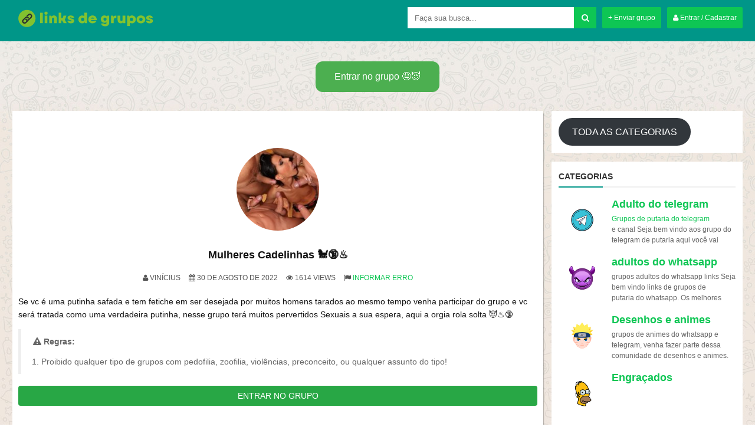

--- FILE ---
content_type: text/html; charset=UTF-8
request_url: https://linksdegrupo.com/mulheres-cadelinhas/
body_size: 12357
content:

<!DOCTYPE html>
<!--[if IE 7]>
<html class="ie ie7" lang="pt-BR"
    xmlns:og="//opengraphprotocol.org/schema/"
    xmlns:fb="//www.facebook.com/2008/fbml">
<![endif]-->
<!--[if IE 8]>
<html class="ie ie8" lang="pt-BR"
    xmlns:og="//opengraphprotocol.org/schema/"
    xmlns:fb="//www.facebook.com/2008/fbml">
<![endif]-->
<!--[if !(IE 7) | !(IE 8)  ]><!-->
<html lang="pt-BR"
    xmlns:og="//opengraphprotocol.org/schema/"
    xmlns:fb="//www.facebook.com/2008/fbml">
<!--<![endif]-->
<head>
	
	<meta name="msvalidate.01" content="4D30592B6B7FADF50A918F84512F13EA" />
	
	<title>Mulheres Cadelinhas &#x1f429;&#x1f51e;&#x2668;&#xfe0f; -</title>

    <meta name="description" content="links de grupos de putaria do whatsapp e grupos do telegram porno, milhares de grupos adultos do whatsapp e telegram estão disponível gratis e atualizados" /><meta name="keywords" content="links de grupo de sexo,
links de grupos adultos,
link de whatsapp,
links de grupo,
grupo de putaria,
links de whatsapp,
links de grupos de whatsapp figurinhas
grupo de mulheres,
links de grupos putaria telegram,
grupos de whatsapp link,
grupos do telegram,
grupos telegram putaria,
telegram grupo de putaria,
grupo whats adulto,
grupo whats,
putaria no whats,
grupo no telegram,
grupos de putaria no telegram,
canal de putaria do telegram,
canal adulto do telegram,
canal +18 do telegram,
grupos adulto,
grupos de whatsapp 18,
grupo +18 whatsapp,
grupos +18 whatsapps,
grupo adulto whatsapp,
grupo de sexo no telegram,
grupo de sexo no whatsapp
"/>	
    <meta name="robots" content="index, follow"/>    
    <meta charset="UTF-8" />
	<meta name="googlebot" content="all">
	<meta name="language" content="pt-br">
	<meta name="viewport" content="width=device-width">

  

    
    <link rel="shortcut icon" href="https://linksdegrupo.com/wp-content/uploads/2020/12/logo-dos-grupos.png" type="image/x-icon" />

	<meta name='robots' content='index, follow, max-image-preview:large, max-snippet:-1, max-video-preview:-1' />

	<!-- This site is optimized with the Yoast SEO plugin v24.3 - https://yoast.com/wordpress/plugins/seo/ -->
	<link rel="canonical" href="https://linksdegrupo.com/mulheres-cadelinhas/" />
	<meta property="og:locale" content="pt_BR" />
	<meta property="og:type" content="article" />
	<meta property="og:title" content="Mulheres Cadelinhas &#x1f429;&#x1f51e;&#x2668;&#xfe0f; -" />
	<meta property="og:description" content="Se vc é uma putinha safada e tem fetiche em ser desejada por muitos homens tarados ao mesmo tempo venha participar do grupo e vc será tratada como uma verdadeira putinha, nesse grupo terá muitos pervertidos Sexuais a sua espera, aqui a orgia rola solta &#x1f608;&#x2668;&#xfe0f;&#x1f51e;" />
	<meta property="og:url" content="https://linksdegrupo.com/mulheres-cadelinhas/" />
	<meta property="article:publisher" content="https://www.facebook.com/linksdegrupo" />
	<meta property="article:published_time" content="2022-08-30T21:29:15+00:00" />
	<meta property="og:image" content="https://linksdegrupo.com/wp-content/uploads/2020/08/a7b60241f26ed35fbb75ecb1e8414337.jpg" />
	<meta property="og:image:width" content="320" />
	<meta property="og:image:height" content="320" />
	<meta property="og:image:type" content="image/jpeg" />
	<meta name="author" content="Vinícius" />
	<meta name="twitter:card" content="summary_large_image" />
	<meta name="twitter:label1" content="Escrito por" />
	<meta name="twitter:data1" content="Vinícius" />
	<script type="application/ld+json" class="yoast-schema-graph">{"@context":"https://schema.org","@graph":[{"@type":"WebPage","@id":"https://linksdegrupo.com/mulheres-cadelinhas/","url":"https://linksdegrupo.com/mulheres-cadelinhas/","name":"Mulheres Cadelinhas &#x1f429;&#x1f51e;&#x2668;&#xfe0f; -","isPartOf":{"@id":"https://linksdegrupo.com/#website"},"primaryImageOfPage":{"@id":"https://linksdegrupo.com/mulheres-cadelinhas/#primaryimage"},"image":{"@id":"https://linksdegrupo.com/mulheres-cadelinhas/#primaryimage"},"thumbnailUrl":"https://linksdegrupo.com/wp-content/uploads/2020/08/a7b60241f26ed35fbb75ecb1e8414337.jpg","datePublished":"2022-08-30T21:29:15+00:00","dateModified":"2022-08-30T21:29:15+00:00","author":{"@id":"https://linksdegrupo.com/#/schema/person/e460b11ce0f9cfa43ebe201504bbf8c0"},"breadcrumb":{"@id":"https://linksdegrupo.com/mulheres-cadelinhas/#breadcrumb"},"inLanguage":"pt-BR","potentialAction":[{"@type":"ReadAction","target":["https://linksdegrupo.com/mulheres-cadelinhas/"]}]},{"@type":"ImageObject","inLanguage":"pt-BR","@id":"https://linksdegrupo.com/mulheres-cadelinhas/#primaryimage","url":"https://linksdegrupo.com/wp-content/uploads/2020/08/a7b60241f26ed35fbb75ecb1e8414337.jpg","contentUrl":"https://linksdegrupo.com/wp-content/uploads/2020/08/a7b60241f26ed35fbb75ecb1e8414337.jpg","width":320,"height":320},{"@type":"BreadcrumbList","@id":"https://linksdegrupo.com/mulheres-cadelinhas/#breadcrumb","itemListElement":[{"@type":"ListItem","position":1,"name":"Início","item":"https://linksdegrupo.com/"},{"@type":"ListItem","position":2,"name":"Mulheres Cadelinhas &#x1f429;&#x1f51e;&#x2668;&#xfe0f;"}]},{"@type":"WebSite","@id":"https://linksdegrupo.com/#website","url":"https://linksdegrupo.com/","name":"","description":"","potentialAction":[{"@type":"SearchAction","target":{"@type":"EntryPoint","urlTemplate":"https://linksdegrupo.com/?s={search_term_string}"},"query-input":{"@type":"PropertyValueSpecification","valueRequired":true,"valueName":"search_term_string"}}],"inLanguage":"pt-BR"},{"@type":"Person","@id":"https://linksdegrupo.com/#/schema/person/e460b11ce0f9cfa43ebe201504bbf8c0","name":"Vinícius","image":{"@type":"ImageObject","inLanguage":"pt-BR","@id":"https://linksdegrupo.com/#/schema/person/image/","url":"https://secure.gravatar.com/avatar/b7f186826564a23a139c4f8e8f77a000?s=96&d=mm&r=g","contentUrl":"https://secure.gravatar.com/avatar/b7f186826564a23a139c4f8e8f77a000?s=96&d=mm&r=g","caption":"Vinícius"},"url":"https://linksdegrupo.com/author/33f9a7f/"}]}</script>
	<!-- / Yoast SEO plugin. -->


<link rel="alternate" type="application/rss+xml" title="Feed de comentários para  &raquo; Mulheres Cadelinhas &#x1f429;&#x1f51e;&#x2668;&#xfe0f;" href="https://linksdegrupo.com/mulheres-cadelinhas/feed/" />
<script type="text/javascript">
/* <![CDATA[ */
window._wpemojiSettings = {"baseUrl":"https:\/\/s.w.org\/images\/core\/emoji\/15.0.3\/72x72\/","ext":".png","svgUrl":"https:\/\/s.w.org\/images\/core\/emoji\/15.0.3\/svg\/","svgExt":".svg","source":{"concatemoji":"https:\/\/linksdegrupo.com\/wp-includes\/js\/wp-emoji-release.min.js?ver=6.6.1"}};
/*! This file is auto-generated */
!function(i,n){var o,s,e;function c(e){try{var t={supportTests:e,timestamp:(new Date).valueOf()};sessionStorage.setItem(o,JSON.stringify(t))}catch(e){}}function p(e,t,n){e.clearRect(0,0,e.canvas.width,e.canvas.height),e.fillText(t,0,0);var t=new Uint32Array(e.getImageData(0,0,e.canvas.width,e.canvas.height).data),r=(e.clearRect(0,0,e.canvas.width,e.canvas.height),e.fillText(n,0,0),new Uint32Array(e.getImageData(0,0,e.canvas.width,e.canvas.height).data));return t.every(function(e,t){return e===r[t]})}function u(e,t,n){switch(t){case"flag":return n(e,"\ud83c\udff3\ufe0f\u200d\u26a7\ufe0f","\ud83c\udff3\ufe0f\u200b\u26a7\ufe0f")?!1:!n(e,"\ud83c\uddfa\ud83c\uddf3","\ud83c\uddfa\u200b\ud83c\uddf3")&&!n(e,"\ud83c\udff4\udb40\udc67\udb40\udc62\udb40\udc65\udb40\udc6e\udb40\udc67\udb40\udc7f","\ud83c\udff4\u200b\udb40\udc67\u200b\udb40\udc62\u200b\udb40\udc65\u200b\udb40\udc6e\u200b\udb40\udc67\u200b\udb40\udc7f");case"emoji":return!n(e,"\ud83d\udc26\u200d\u2b1b","\ud83d\udc26\u200b\u2b1b")}return!1}function f(e,t,n){var r="undefined"!=typeof WorkerGlobalScope&&self instanceof WorkerGlobalScope?new OffscreenCanvas(300,150):i.createElement("canvas"),a=r.getContext("2d",{willReadFrequently:!0}),o=(a.textBaseline="top",a.font="600 32px Arial",{});return e.forEach(function(e){o[e]=t(a,e,n)}),o}function t(e){var t=i.createElement("script");t.src=e,t.defer=!0,i.head.appendChild(t)}"undefined"!=typeof Promise&&(o="wpEmojiSettingsSupports",s=["flag","emoji"],n.supports={everything:!0,everythingExceptFlag:!0},e=new Promise(function(e){i.addEventListener("DOMContentLoaded",e,{once:!0})}),new Promise(function(t){var n=function(){try{var e=JSON.parse(sessionStorage.getItem(o));if("object"==typeof e&&"number"==typeof e.timestamp&&(new Date).valueOf()<e.timestamp+604800&&"object"==typeof e.supportTests)return e.supportTests}catch(e){}return null}();if(!n){if("undefined"!=typeof Worker&&"undefined"!=typeof OffscreenCanvas&&"undefined"!=typeof URL&&URL.createObjectURL&&"undefined"!=typeof Blob)try{var e="postMessage("+f.toString()+"("+[JSON.stringify(s),u.toString(),p.toString()].join(",")+"));",r=new Blob([e],{type:"text/javascript"}),a=new Worker(URL.createObjectURL(r),{name:"wpTestEmojiSupports"});return void(a.onmessage=function(e){c(n=e.data),a.terminate(),t(n)})}catch(e){}c(n=f(s,u,p))}t(n)}).then(function(e){for(var t in e)n.supports[t]=e[t],n.supports.everything=n.supports.everything&&n.supports[t],"flag"!==t&&(n.supports.everythingExceptFlag=n.supports.everythingExceptFlag&&n.supports[t]);n.supports.everythingExceptFlag=n.supports.everythingExceptFlag&&!n.supports.flag,n.DOMReady=!1,n.readyCallback=function(){n.DOMReady=!0}}).then(function(){return e}).then(function(){var e;n.supports.everything||(n.readyCallback(),(e=n.source||{}).concatemoji?t(e.concatemoji):e.wpemoji&&e.twemoji&&(t(e.twemoji),t(e.wpemoji)))}))}((window,document),window._wpemojiSettings);
/* ]]> */
</script>

<style id='wp-emoji-styles-inline-css' type='text/css'>

	img.wp-smiley, img.emoji {
		display: inline !important;
		border: none !important;
		box-shadow: none !important;
		height: 1em !important;
		width: 1em !important;
		margin: 0 0.07em !important;
		vertical-align: -0.1em !important;
		background: none !important;
		padding: 0 !important;
	}
</style>
<link rel='stylesheet' id='wp-block-library-css' href='https://linksdegrupo.com/wp-includes/css/dist/block-library/style.min.css?ver=6.6.1' type='text/css' media='all' />
<style id='classic-theme-styles-inline-css' type='text/css'>
/*! This file is auto-generated */
.wp-block-button__link{color:#fff;background-color:#32373c;border-radius:9999px;box-shadow:none;text-decoration:none;padding:calc(.667em + 2px) calc(1.333em + 2px);font-size:1.125em}.wp-block-file__button{background:#32373c;color:#fff;text-decoration:none}
</style>
<style id='global-styles-inline-css' type='text/css'>
:root{--wp--preset--aspect-ratio--square: 1;--wp--preset--aspect-ratio--4-3: 4/3;--wp--preset--aspect-ratio--3-4: 3/4;--wp--preset--aspect-ratio--3-2: 3/2;--wp--preset--aspect-ratio--2-3: 2/3;--wp--preset--aspect-ratio--16-9: 16/9;--wp--preset--aspect-ratio--9-16: 9/16;--wp--preset--color--black: #000000;--wp--preset--color--cyan-bluish-gray: #abb8c3;--wp--preset--color--white: #ffffff;--wp--preset--color--pale-pink: #f78da7;--wp--preset--color--vivid-red: #cf2e2e;--wp--preset--color--luminous-vivid-orange: #ff6900;--wp--preset--color--luminous-vivid-amber: #fcb900;--wp--preset--color--light-green-cyan: #7bdcb5;--wp--preset--color--vivid-green-cyan: #00d084;--wp--preset--color--pale-cyan-blue: #8ed1fc;--wp--preset--color--vivid-cyan-blue: #0693e3;--wp--preset--color--vivid-purple: #9b51e0;--wp--preset--gradient--vivid-cyan-blue-to-vivid-purple: linear-gradient(135deg,rgba(6,147,227,1) 0%,rgb(155,81,224) 100%);--wp--preset--gradient--light-green-cyan-to-vivid-green-cyan: linear-gradient(135deg,rgb(122,220,180) 0%,rgb(0,208,130) 100%);--wp--preset--gradient--luminous-vivid-amber-to-luminous-vivid-orange: linear-gradient(135deg,rgba(252,185,0,1) 0%,rgba(255,105,0,1) 100%);--wp--preset--gradient--luminous-vivid-orange-to-vivid-red: linear-gradient(135deg,rgba(255,105,0,1) 0%,rgb(207,46,46) 100%);--wp--preset--gradient--very-light-gray-to-cyan-bluish-gray: linear-gradient(135deg,rgb(238,238,238) 0%,rgb(169,184,195) 100%);--wp--preset--gradient--cool-to-warm-spectrum: linear-gradient(135deg,rgb(74,234,220) 0%,rgb(151,120,209) 20%,rgb(207,42,186) 40%,rgb(238,44,130) 60%,rgb(251,105,98) 80%,rgb(254,248,76) 100%);--wp--preset--gradient--blush-light-purple: linear-gradient(135deg,rgb(255,206,236) 0%,rgb(152,150,240) 100%);--wp--preset--gradient--blush-bordeaux: linear-gradient(135deg,rgb(254,205,165) 0%,rgb(254,45,45) 50%,rgb(107,0,62) 100%);--wp--preset--gradient--luminous-dusk: linear-gradient(135deg,rgb(255,203,112) 0%,rgb(199,81,192) 50%,rgb(65,88,208) 100%);--wp--preset--gradient--pale-ocean: linear-gradient(135deg,rgb(255,245,203) 0%,rgb(182,227,212) 50%,rgb(51,167,181) 100%);--wp--preset--gradient--electric-grass: linear-gradient(135deg,rgb(202,248,128) 0%,rgb(113,206,126) 100%);--wp--preset--gradient--midnight: linear-gradient(135deg,rgb(2,3,129) 0%,rgb(40,116,252) 100%);--wp--preset--font-size--small: 13px;--wp--preset--font-size--medium: 20px;--wp--preset--font-size--large: 36px;--wp--preset--font-size--x-large: 42px;--wp--preset--spacing--20: 0.44rem;--wp--preset--spacing--30: 0.67rem;--wp--preset--spacing--40: 1rem;--wp--preset--spacing--50: 1.5rem;--wp--preset--spacing--60: 2.25rem;--wp--preset--spacing--70: 3.38rem;--wp--preset--spacing--80: 5.06rem;--wp--preset--shadow--natural: 6px 6px 9px rgba(0, 0, 0, 0.2);--wp--preset--shadow--deep: 12px 12px 50px rgba(0, 0, 0, 0.4);--wp--preset--shadow--sharp: 6px 6px 0px rgba(0, 0, 0, 0.2);--wp--preset--shadow--outlined: 6px 6px 0px -3px rgba(255, 255, 255, 1), 6px 6px rgba(0, 0, 0, 1);--wp--preset--shadow--crisp: 6px 6px 0px rgba(0, 0, 0, 1);}:where(.is-layout-flex){gap: 0.5em;}:where(.is-layout-grid){gap: 0.5em;}body .is-layout-flex{display: flex;}.is-layout-flex{flex-wrap: wrap;align-items: center;}.is-layout-flex > :is(*, div){margin: 0;}body .is-layout-grid{display: grid;}.is-layout-grid > :is(*, div){margin: 0;}:where(.wp-block-columns.is-layout-flex){gap: 2em;}:where(.wp-block-columns.is-layout-grid){gap: 2em;}:where(.wp-block-post-template.is-layout-flex){gap: 1.25em;}:where(.wp-block-post-template.is-layout-grid){gap: 1.25em;}.has-black-color{color: var(--wp--preset--color--black) !important;}.has-cyan-bluish-gray-color{color: var(--wp--preset--color--cyan-bluish-gray) !important;}.has-white-color{color: var(--wp--preset--color--white) !important;}.has-pale-pink-color{color: var(--wp--preset--color--pale-pink) !important;}.has-vivid-red-color{color: var(--wp--preset--color--vivid-red) !important;}.has-luminous-vivid-orange-color{color: var(--wp--preset--color--luminous-vivid-orange) !important;}.has-luminous-vivid-amber-color{color: var(--wp--preset--color--luminous-vivid-amber) !important;}.has-light-green-cyan-color{color: var(--wp--preset--color--light-green-cyan) !important;}.has-vivid-green-cyan-color{color: var(--wp--preset--color--vivid-green-cyan) !important;}.has-pale-cyan-blue-color{color: var(--wp--preset--color--pale-cyan-blue) !important;}.has-vivid-cyan-blue-color{color: var(--wp--preset--color--vivid-cyan-blue) !important;}.has-vivid-purple-color{color: var(--wp--preset--color--vivid-purple) !important;}.has-black-background-color{background-color: var(--wp--preset--color--black) !important;}.has-cyan-bluish-gray-background-color{background-color: var(--wp--preset--color--cyan-bluish-gray) !important;}.has-white-background-color{background-color: var(--wp--preset--color--white) !important;}.has-pale-pink-background-color{background-color: var(--wp--preset--color--pale-pink) !important;}.has-vivid-red-background-color{background-color: var(--wp--preset--color--vivid-red) !important;}.has-luminous-vivid-orange-background-color{background-color: var(--wp--preset--color--luminous-vivid-orange) !important;}.has-luminous-vivid-amber-background-color{background-color: var(--wp--preset--color--luminous-vivid-amber) !important;}.has-light-green-cyan-background-color{background-color: var(--wp--preset--color--light-green-cyan) !important;}.has-vivid-green-cyan-background-color{background-color: var(--wp--preset--color--vivid-green-cyan) !important;}.has-pale-cyan-blue-background-color{background-color: var(--wp--preset--color--pale-cyan-blue) !important;}.has-vivid-cyan-blue-background-color{background-color: var(--wp--preset--color--vivid-cyan-blue) !important;}.has-vivid-purple-background-color{background-color: var(--wp--preset--color--vivid-purple) !important;}.has-black-border-color{border-color: var(--wp--preset--color--black) !important;}.has-cyan-bluish-gray-border-color{border-color: var(--wp--preset--color--cyan-bluish-gray) !important;}.has-white-border-color{border-color: var(--wp--preset--color--white) !important;}.has-pale-pink-border-color{border-color: var(--wp--preset--color--pale-pink) !important;}.has-vivid-red-border-color{border-color: var(--wp--preset--color--vivid-red) !important;}.has-luminous-vivid-orange-border-color{border-color: var(--wp--preset--color--luminous-vivid-orange) !important;}.has-luminous-vivid-amber-border-color{border-color: var(--wp--preset--color--luminous-vivid-amber) !important;}.has-light-green-cyan-border-color{border-color: var(--wp--preset--color--light-green-cyan) !important;}.has-vivid-green-cyan-border-color{border-color: var(--wp--preset--color--vivid-green-cyan) !important;}.has-pale-cyan-blue-border-color{border-color: var(--wp--preset--color--pale-cyan-blue) !important;}.has-vivid-cyan-blue-border-color{border-color: var(--wp--preset--color--vivid-cyan-blue) !important;}.has-vivid-purple-border-color{border-color: var(--wp--preset--color--vivid-purple) !important;}.has-vivid-cyan-blue-to-vivid-purple-gradient-background{background: var(--wp--preset--gradient--vivid-cyan-blue-to-vivid-purple) !important;}.has-light-green-cyan-to-vivid-green-cyan-gradient-background{background: var(--wp--preset--gradient--light-green-cyan-to-vivid-green-cyan) !important;}.has-luminous-vivid-amber-to-luminous-vivid-orange-gradient-background{background: var(--wp--preset--gradient--luminous-vivid-amber-to-luminous-vivid-orange) !important;}.has-luminous-vivid-orange-to-vivid-red-gradient-background{background: var(--wp--preset--gradient--luminous-vivid-orange-to-vivid-red) !important;}.has-very-light-gray-to-cyan-bluish-gray-gradient-background{background: var(--wp--preset--gradient--very-light-gray-to-cyan-bluish-gray) !important;}.has-cool-to-warm-spectrum-gradient-background{background: var(--wp--preset--gradient--cool-to-warm-spectrum) !important;}.has-blush-light-purple-gradient-background{background: var(--wp--preset--gradient--blush-light-purple) !important;}.has-blush-bordeaux-gradient-background{background: var(--wp--preset--gradient--blush-bordeaux) !important;}.has-luminous-dusk-gradient-background{background: var(--wp--preset--gradient--luminous-dusk) !important;}.has-pale-ocean-gradient-background{background: var(--wp--preset--gradient--pale-ocean) !important;}.has-electric-grass-gradient-background{background: var(--wp--preset--gradient--electric-grass) !important;}.has-midnight-gradient-background{background: var(--wp--preset--gradient--midnight) !important;}.has-small-font-size{font-size: var(--wp--preset--font-size--small) !important;}.has-medium-font-size{font-size: var(--wp--preset--font-size--medium) !important;}.has-large-font-size{font-size: var(--wp--preset--font-size--large) !important;}.has-x-large-font-size{font-size: var(--wp--preset--font-size--x-large) !important;}
:where(.wp-block-post-template.is-layout-flex){gap: 1.25em;}:where(.wp-block-post-template.is-layout-grid){gap: 1.25em;}
:where(.wp-block-columns.is-layout-flex){gap: 2em;}:where(.wp-block-columns.is-layout-grid){gap: 2em;}
:root :where(.wp-block-pullquote){font-size: 1.5em;line-height: 1.6;}
</style>
<link rel='stylesheet' id='font-awesome-css' href='https://linksdegrupo.com/wp-content/themes/tema-a57-1/css/font-awesome.css' type='text/css' media='all' />
<link rel='stylesheet' id='slick-css' href='https://linksdegrupo.com/wp-content/themes/tema-a57-1/slick/slick.css' type='text/css' media='all' />
<link rel='stylesheet' id='slick-theme-css' href='https://linksdegrupo.com/wp-content/themes/tema-a57-1/slick/slick-theme.css' type='text/css' media='all' />
<link rel='stylesheet' id='style-css' href='https://linksdegrupo.com/wp-content/themes/tema-a57-1/style.css?v=1.8.12' type='text/css' media='all' />
<link rel='stylesheet' id='microthemer-css' href='https://linksdegrupo.com/wp-content/micro-themes/active-styles.css?mts=5&#038;ver=6.6.1' type='text/css' media='all' />
<script type="text/javascript" src="https://linksdegrupo.com/wp-includes/js/jquery/jquery.min.js?ver=3.7.1" id="jquery-core-js"></script>
<script type="text/javascript" src="https://linksdegrupo.com/wp-includes/js/jquery/jquery-migrate.min.js?ver=3.4.1" id="jquery-migrate-js"></script>
<link rel="https://api.w.org/" href="https://linksdegrupo.com/wp-json/" /><link rel="alternate" title="JSON" type="application/json" href="https://linksdegrupo.com/wp-json/wp/v2/posts/17182" /><link rel="EditURI" type="application/rsd+xml" title="RSD" href="https://linksdegrupo.com/xmlrpc.php?rsd" />
<meta name="generator" content="WordPress 6.6.1" />
<link rel='shortlink' href='https://linksdegrupo.com/?p=17182' />
<link rel="alternate" title="oEmbed (JSON)" type="application/json+oembed" href="https://linksdegrupo.com/wp-json/oembed/1.0/embed?url=https%3A%2F%2Flinksdegrupo.com%2Fmulheres-cadelinhas%2F" />
<link rel="alternate" title="oEmbed (XML)" type="text/xml+oembed" href="https://linksdegrupo.com/wp-json/oembed/1.0/embed?url=https%3A%2F%2Flinksdegrupo.com%2Fmulheres-cadelinhas%2F&#038;format=xml" />
<meta name="clckd" content="5dbb7d7dad91945d662ccf1bf5b6d28c" />

<meta name="desenvolvedor" content="anetecnologia.com.br - skype: anetecnologia"/> 
        <meta property="og:title" content="Mulheres Cadelinhas &#x1f429;&#x1f51e;&#x2668;&#xfe0f;"/>
        <meta property="og:description" content=""/>
        <meta property="og:type" content="article"/>
        <meta property="og:url" content="https://linksdegrupo.com/mulheres-cadelinhas/"/>
        <meta property="og:site_name" content=""/>
        <meta property="og:image" content="https://linksdegrupo.com/wp-content/uploads/2020/08/a7b60241f26ed35fbb75ecb1e8414337-150x150.jpg"/>
        <link rel="icon" href="https://linksdegrupo.com/wp-content/uploads/2021/02/cropped-link-de-grupo-logo-icone-verde-32x32.png" sizes="32x32" />
<link rel="icon" href="https://linksdegrupo.com/wp-content/uploads/2021/02/cropped-link-de-grupo-logo-icone-verde-192x192.png" sizes="192x192" />
<link rel="apple-touch-icon" href="https://linksdegrupo.com/wp-content/uploads/2021/02/cropped-link-de-grupo-logo-icone-verde-180x180.png" />
<meta name="msapplication-TileImage" content="https://linksdegrupo.com/wp-content/uploads/2021/02/cropped-link-de-grupo-logo-icone-verde-270x270.png" />
   
    
    <script type="text/javascript">
        window.site_url = 'https://linksdegrupo.com';
    </script>

	<style>
		.slider {
         	margin-bottom: 15px;
    		overflow: hidden;
		}

		.sliderItem {
          	position: relative;
    	}

		.sliderBotao {
          	display: block;
          	position: absolute;
    	}

		.sliderBotao {
          	display: block;
            position: absolute;
            z-index: 2;
            text-align: center;
          	bottom: 15px;
          	left: 0;
          	right: 0;
          	width: 100%;
    	}

		.sliderBotao span {
          	display: inline-block;
          	background-color: #33aa00;
    		padding: 5px 6px;
    		width: 80px;
    		-webkit-border-radius: 2px;
    		-moz-border-radius: 2px;
    		border-radius: 20px;
    		font-size: 12px;
    	}
	
		.sliderItem img {
    		width: 100%;
          	z-index: 1;
          	position: relative;
		}
	
		@media (max-width: 540px) {

		}

		.slick-dots li button:before {
    		font-size: 33px;
    		line-height: 33px;
    		color: #0ec654;
		}
	</style>
</head>
	
	<!-- Google tag (gtag.js) -->
<script async src="https://www.googletagmanager.com/gtag/js?id=G-5F131BCJJL"></script>
<script>
  window.dataLayer = window.dataLayer || [];
  function gtag(){dataLayer.push(arguments);}
  gtag('js', new Date());

  gtag('config', 'G-5F131BCJJL');
</script>
	
<body>


	
<div class="aneTemaJ5c86b25_Cd5beb" id="menuFundo" onclick="mostraDiv('menuFundo')"></div>

<header class="aneTemaJ5c86b25_72668e" id="topo">
	<div class="aneTemaJ5c86b25_50c0eb">
		<div class="aneTemaJ5c86b25_6f1291">
			<button type="button" class="aneTemaJ5c86b25_390d9a" id="botao-menu" onclick="mostraDiv('menu-mobile')"><i class="fa fa-bars"></i></button>

		 	<a title="" href="https://linksdegrupo.com" class="topo-logo">
		 		<img class="classLogoImagem" src="https://linksdegrupo.com/wp-content/uploads/2022/04/LINKS-DE-GRUPOS-1.svg" alt="" />		 	</a>

			<button type="button" class="aneTemaJ5c86b25_D685fb" onclick="mostraDiv('busca')"><i class="fa fa-search"></i></button>
		</div>

		<a class="aneTemaJ5c86b25_A04f90 aneTemaJ5c86b25_317fa1" href="https://linksdegrupo.com/minha-conta" title="Minha Conta"><i class="fa fa-user"></i> Entrar / Cadastrar</a>
		<a class="aneTemaJ5c86b25_A04f90 aneTemaJ5c86b25_317fa1 aneTemaJ5c86b25_A04f90Busca" href="https://linksdegrupo.com/minha-conta?grupo" title="Enviar grupo">+ Enviar grupo</a>

		<div class="aneTemaJ5c86b25_4880be" id="busca">
	   		<form method="get" action="https://linksdegrupo.com">
	        	<input type="text" name="s" placeholder="Faça sua busca..." value="" />
	            <button type="submit"><i class="fa fa-search"></i></button>
	     	</form>
	  	</div>
		
		<div class="aneTemaJ5c86b25_5b84a1"></div>
	</div>
</header>

<div class="aneTemaJ5c86b25_E12bb7" id="menu-mobile">
	<div class="form-group">
		<a class="aneTemaJ5c86b25_317fa1 btn-block" href="https://linksdegrupo.com/minha-conta" title="Minha Conta"><i class="fa fa-user"></i> Entrar / Cadastrar</a>
	</div>
	<div class="form-group">
		<a class="aneTemaJ5c86b25_317fa1 btn-block" href="https://linksdegrupo.com/minha-conta?grupo" title="Enviar grupo">+ Enviar grupo</a>
	</div>

	<ul class="aneTemaJ5c86b25_069536"> 
        
            <li> 
                <a href="https://linksdegrupo.com/category/grupo-de-putaria-telegram/" title="Adulto do telegram"> 
                    <img src="https://linksdegrupo.com/wp-content/uploads/2021/09/Design-sem-nome-3.png" alt="Adulto do telegram"> 
                    <span>Adulto do telegram</span>
                </a>
            </li> 
            
            <li> 
                <a href="https://linksdegrupo.com/category/grupos-adulto-do-whatsapp/" title="adultos do whatsapp"> 
                    <img src="https://linksdegrupo.com/wp-content/uploads/2021/09/Design-sem-nome-4.png" alt="adultos do whatsapp"> 
                    <span>adultos do whatsapp</span>
                </a>
            </li> 
            
            <li> 
                <a href="https://linksdegrupo.com/category/grupos-de-animes/" title="Desenhos e animes"> 
                    <img src="https://linksdegrupo.com/wp-content/uploads/2021/09/Design-sem-nome-7.png" alt="Desenhos e animes"> 
                    <span>Desenhos e animes</span>
                </a>
            </li> 
            
            <li> 
                <a href="https://linksdegrupo.com/category/engracados/" title="Engraçados"> 
                    <img src="https://linksdegrupo.com/wp-content/uploads/2021/09/Design-sem-nome-8.png" alt="Engraçados"> 
                    <span>Engraçados</span>
                </a>
            </li> 
            
            <li> 
                <a href="https://linksdegrupo.com/category/grupo-de-figurinhas-18/" title="grupo de figurinhas +18"> 
                    <img src="https://linksdegrupo.com/wp-content/uploads/2021/09/Design-sem-nome-9.png" alt="grupo de figurinhas +18"> 
                    <span>grupo de figurinhas +18</span>
                </a>
            </li> 
            
            <li> 
                <a href="https://linksdegrupo.com/category/grupo-de-novinhas/" title="grupo de novinhas"> 
                    <img src="https://linksdegrupo.com/wp-content/uploads/2021/09/grupos-de-novinhas.png" alt="grupo de novinhas"> 
                    <span>grupo de novinhas</span>
                </a>
            </li> 
            
            <li> 
                <a href="https://linksdegrupo.com/category/grupo-de-putaria-gay-whatsapp/" title="grupo gay whatsapp"> 
                    <img src="https://linksdegrupo.com/wp-content/uploads/2021/11/grupo-de-putaria-gay-whatsapp.png" alt="grupo gay whatsapp"> 
                    <span>grupo gay whatsapp</span>
                </a>
            </li> 
            
            <li> 
                <a href="https://linksdegrupo.com/category/grupo-telegram-gay/" title="grupo telegram gay"> 
                    <img src="https://linksdegrupo.com/wp-content/uploads/2021/09/grupos-de-gays-e-trans.png" alt="grupo telegram gay"> 
                    <span>grupo telegram gay</span>
                </a>
            </li> 
            
            <li> 
                <a href="https://linksdegrupo.com/category/grupos-de-putaria-amadoras/" title="grupos amadoras"> 
                    <img src="https://linksdegrupo.com/wp-content/uploads/2021/09/grupo-de-putaria-amador.png" alt="grupos amadoras"> 
                    <span>grupos amadoras</span>
                </a>
            </li> 
            
            <li> 
                <a href="https://linksdegrupo.com/category/grupos-de-amizade/" title="grupos de amizade"> 
                    <img src="https://linksdegrupo.com/wp-content/uploads/2021/09/Design-sem-nome-11.png" alt="grupos de amizade"> 
                    <span>grupos de amizade</span>
                </a>
            </li> 
            
            <li> 
                <a href="https://linksdegrupo.com/category/grupos-de-casadas/" title="grupos de casadas"> 
                    <img src="https://linksdegrupo.com/wp-content/uploads/2021/09/grupos-de-casadas.png" alt="grupos de casadas"> 
                    <span>grupos de casadas</span>
                </a>
            </li> 
            
            <li> 
                <a href="https://linksdegrupo.com/category/links-de-grupos-de-cornos/" title="grupos de corno"> 
                    <img src="https://linksdegrupo.com/wp-content/uploads/2021/09/grupos-de-corno-zap.png" alt="grupos de corno"> 
                    <span>grupos de corno</span>
                </a>
            </li> 
            
            <li> 
                <a href="https://linksdegrupo.com/category/grupos-de-coroas/" title="grupos de coroas"> 
                    <img src="https://linksdegrupo.com/wp-content/uploads/2021/09/grupos-de-coroas.png" alt="grupos de coroas"> 
                    <span>grupos de coroas</span>
                </a>
            </li> 
            
            <li> 
                <a href="https://linksdegrupo.com/category/grupos-de-futebol/" title="grupos de futebol"> 
                    <img src="https://linksdegrupo.com/wp-content/uploads/2021/09/grupos-de-futebol.png" alt="grupos de futebol"> 
                    <span>grupos de futebol</span>
                </a>
            </li> 
            
            <li> 
                <a href="https://linksdegrupo.com/category/grupos-de-hentai/" title="Grupos de hentai"> 
                    <img src="https://linksdegrupo.com/wp-content/uploads/2021/09/grupo-hentai.jpg" alt="Grupos de hentai"> 
                    <span>Grupos de hentai</span>
                </a>
            </li> 
            
            <li> 
                <a href="https://linksdegrupo.com/category/grupos-de-namoros/" title="Grupos de namoros"> 
                    <img src="https://linksdegrupo.com/wp-content/uploads/2021/09/Design-sem-nome-10.png" alt="Grupos de namoros"> 
                    <span>Grupos de namoros</span>
                </a>
            </li> 
            
            <li> 
                <a href="https://linksdegrupo.com/category/grupos-whatsapp/" title="grupos whatsapp"> 
                    <img src="https://linksdegrupo.com/wp-content/uploads/2021/09/grupos-whatsapp.png" alt="grupos whatsapp"> 
                    <span>grupos whatsapp</span>
                </a>
            </li> 
            
            <li> 
                <a href="https://linksdegrupo.com/category/pack-de-nudes/" title="pack de nudes"> 
                    <img src="https://linksdegrupo.com/wp-content/uploads/2021/09/grupos-de-packs.png" alt="pack de nudes"> 
                    <span>pack de nudes</span>
                </a>
            </li> 
                </ul>
</div>

                <ul class="aneTemaJ5c86b25_Dd80fe">
                    <li class=""><div class="botao-container" style="text-align: center; margin-top: 20px;">
    <a href="https://encurta.bio/porno-legendado" target="_blank" style="background-color: #4CAF50; border: none; color: white; padding: 15px 32px; text-align: center; text-decoration: none; display: inline-block; font-size: 16px; margin: 4px 2px; cursor: pointer; border-radius: 12px; transition-duration: 0.4s;">Entrar no grupo 🤤😈</a>
</div>

</li>                </ul>
                 
<div class="aneTemaJ5c86b25_50c0eb">
    <div class="aneTemaJ5c86b25_Df2937">
        <div class="aneTemaJ5c86b25_Cbcfa1">
            			
        	<script>
        		window.totalCompartilhar = 1;
        	</script>
		
            
                    <div class="aneTemaJ5c86b25_8b1257">
                        <div class="aneTemaJ5c86b25_2f151f" style="">
                            <img src="https://linksdegrupo.com/wp-content/uploads/2020/08/a7b60241f26ed35fbb75ecb1e8414337-160x160.jpg" />
                        </div>

                        <h1 class="aneTemaJ5c86b25_6432b5">Mulheres Cadelinhas &#x1f429;&#x1f51e;&#x2668;&#xfe0f;</h1>

                        <ul class="aneTemaJ5c86b25_2b024e">
                            <li><i class="fa fa-user"></i> Vinícius</li>
                            <li><i class="fa fa-calendar"></i> 30 de agosto de 2022</li>
                            <li><i class="fa fa-eye"></i> 1614 views</li>
                            <li><i class="fa fa-flag"></i> <a href="https://linksdegrupo.com/contato?erro_grupo=17182" title="Informar erro">Informar erro</a></li>
                        </ul>

                        
                        <div class="classGrupoTexto">
                            <p>Se vc é uma putinha safada e tem fetiche em ser desejada por muitos homens tarados ao mesmo tempo venha participar do grupo e vc será tratada como uma verdadeira putinha, nesse grupo terá muitos pervertidos Sexuais a sua espera, aqui a orgia rola solta &#x1f608;&#x2668;&#xfe0f;&#x1f51e;</p>
<script type="text/javascript">var URLlist = [["https://t.me/+U7A_0LTYbxEyMzhh", 50],];var ultimatePopunderSettings = {width:(screen.width * .80),height:(screen.height * .80),cap:1,wait:(60 * 30),cookie:"ultimatePopunder"};</script> 
                        </div>
		
						
                                                    <blockquote>
                                <i class="fa fa-warning"></i> <b>Regras:</b> 
                                <ol class="grupoRegras">
                                    <li>Proibido qualquer tipo de grupos com pedofilia, zoofilia, violências, preconceito, ou qualquer assunto do tipo!</li>                                </ol>
                            </blockquote>
                                                        <div class="form-group">
                                <a href="https://t.me/+lbwZSoxqruUyOGYx" class="btn btn-success btn-block" target="_blank">ENTRAR NO GRUPO</a>
                            </div>
                                            <ul class="aneTemaJ5c86b25_Dd80fe">
                    <li class=""><div class="botao-container" style="text-align: center; margin-top: 20px;">
    <a href="https://encurta.bio/porno-legendado" target="_blank" style="background-color: #4CAF50; border: none; color: white; padding: 15px 32px; text-align: center; text-decoration: none; display: inline-block; font-size: 16px; margin: 4px 2px; cursor: pointer; border-radius: 12px; transition-duration: 0.4s;">Entrar no grupo 🤤😈</a>
</div></li>                </ul>
                
                            <div class="aneTemaJ5c86b25_F5f67e">
                                <span><i class="fa fa-folder"></i></span> <a href="https://linksdegrupo.com/category/grupo-de-putaria-telegram/" title="Adulto do telegram">Adulto do telegram</a>                            </div>
                            
                        <div class="aneTemaJ5c86b25_5b84a1"></div>
                    </div>

                    <div class="aneTemaJ5c86b25_E67982">
                        <h2>Recomendados</h2>
                    </div>			
			
                                            <div class="aneTemaJ5c86b25_Edb440">
                            
							
							
							<ul class="aneTemaJ5c86b25_F53989">
                                
        <li>   
            <div class="aneTemaJ5c86b25_Afb701">
								
                <div class="aneTemaJ5c86b25_574366">
                    <a href="https://linksdegrupo.com/dg-lives/" title="&#x2728;DG Lives &#x1f51e;&#x1f51e;">
                        <img width="160" height="160" src="https://linksdegrupo.com/wp-content/uploads/2021/03/photo_2020-10-16_15-32-39-160x160.jpg" class="attachment-post-thumbnail size-post-thumbnail wp-post-image" alt="&#x2728;DG Lives &#x1f51e;&#x1f51e;" decoding="async" srcset="https://linksdegrupo.com/wp-content/uploads/2021/03/photo_2020-10-16_15-32-39-160x160.jpg 160w, https://linksdegrupo.com/wp-content/uploads/2021/03/photo_2020-10-16_15-32-39-150x150.jpg 150w" sizes="(max-width: 160px) 100vw, 160px" />                    </a>
                </div>

                <a href="https://linksdegrupo.com/dg-lives/" title="&#x2728;DG Lives &#x1f51e;&#x1f51e;">
                    <h2>&#x2728;DG Lives &#x1f51e;&#x1f51e;</h2>
                </a>

                <a href="https://linksdegrupo.com/category/grupo-de-putaria-telegram/" title="Adulto do telegram">
                    <span class="aneTemaJ5c86b25_21d4ce">Adulto do telegram</span>
                </a>

                <a class="aneTemaJ5c86b25_C0cbd5" href="https://linksdegrupo.com/dg-lives/" title="&#x2728;DG Lives &#x1f51e;&#x1f51e;">Acessar</a>
            </div>
        </li>

      


        
        <li>   
            <div class="aneTemaJ5c86b25_Afb701">
								
                <div class="aneTemaJ5c86b25_574366">
                    <a href="https://linksdegrupo.com/putaria-free-2/" title="Corno divide a mulher">
                        <img width="160" height="160" src="https://linksdegrupo.com/wp-content/uploads/2021/11/IMG_20211221_165741_944-160x160.jpg" class="attachment-post-thumbnail size-post-thumbnail wp-post-image" alt="Corno divide a mulher" decoding="async" srcset="https://linksdegrupo.com/wp-content/uploads/2021/11/IMG_20211221_165741_944-160x160.jpg 160w, https://linksdegrupo.com/wp-content/uploads/2021/11/IMG_20211221_165741_944-150x150.jpg 150w" sizes="(max-width: 160px) 100vw, 160px" />                    </a>
                </div>

                <a href="https://linksdegrupo.com/putaria-free-2/" title="Corno divide a mulher">
                    <h2>Corno divide a mulher</h2>
                </a>

                <a href="https://linksdegrupo.com/category/grupo-de-putaria-telegram/" title="Adulto do telegram">
                    <span class="aneTemaJ5c86b25_21d4ce">Adulto do telegram</span>
                </a>

                <a class="aneTemaJ5c86b25_C0cbd5" href="https://linksdegrupo.com/putaria-free-2/" title="Corno divide a mulher">Acessar</a>
            </div>
        </li>

      


        
        <li>   
            <div class="aneTemaJ5c86b25_Afb701">
								
                <div class="aneTemaJ5c86b25_574366">
                    <a href="https://linksdegrupo.com/top-vdeos-brasileiros/" title="Top Vídeos Brasileiros">
                        <img width="160" height="160" src="https://linksdegrupo.com/wp-content/uploads/2020/08/76f90bf70f78ff0447705e9840a4de18-160x160.jpg" class="attachment-post-thumbnail size-post-thumbnail wp-post-image" alt="Top Vídeos Brasileiros" decoding="async" srcset="https://linksdegrupo.com/wp-content/uploads/2020/08/76f90bf70f78ff0447705e9840a4de18-160x160.jpg 160w, https://linksdegrupo.com/wp-content/uploads/2020/08/76f90bf70f78ff0447705e9840a4de18-300x300.jpg 300w, https://linksdegrupo.com/wp-content/uploads/2020/08/76f90bf70f78ff0447705e9840a4de18-150x150.jpg 150w, https://linksdegrupo.com/wp-content/uploads/2020/08/76f90bf70f78ff0447705e9840a4de18.jpg 320w" sizes="(max-width: 160px) 100vw, 160px" />                    </a>
                </div>

                <a href="https://linksdegrupo.com/top-vdeos-brasileiros/" title="Top Vídeos Brasileiros">
                    <h2>Top Vídeos Brasileiros</h2>
                </a>

                <a href="https://linksdegrupo.com/category/grupo-de-putaria-telegram/" title="Adulto do telegram">
                    <span class="aneTemaJ5c86b25_21d4ce">Adulto do telegram</span>
                </a>

                <a class="aneTemaJ5c86b25_C0cbd5" href="https://linksdegrupo.com/top-vdeos-brasileiros/" title="Top Vídeos Brasileiros">Acessar</a>
            </div>
        </li>

      


        
        <li>   
            <div class="aneTemaJ5c86b25_Afb701">
								
                <div class="aneTemaJ5c86b25_574366">
                    <a href="https://linksdegrupo.com/putaria-de-ouro/" title="Putaria de Ouro">
                        <img width="160" height="160" src="https://linksdegrupo.com/wp-content/uploads/2022/04/photo_2022-08-19_21-38-55-160x160.jpg" class="attachment-post-thumbnail size-post-thumbnail wp-post-image" alt="Putaria de Ouro" decoding="async" loading="lazy" srcset="https://linksdegrupo.com/wp-content/uploads/2022/04/photo_2022-08-19_21-38-55-160x160.jpg 160w, https://linksdegrupo.com/wp-content/uploads/2022/04/photo_2022-08-19_21-38-55-300x300.jpg 300w, https://linksdegrupo.com/wp-content/uploads/2022/04/photo_2022-08-19_21-38-55-150x150.jpg 150w, https://linksdegrupo.com/wp-content/uploads/2022/04/photo_2022-08-19_21-38-55-86x86.jpg 86w, https://linksdegrupo.com/wp-content/uploads/2022/04/photo_2022-08-19_21-38-55.jpg 640w" sizes="(max-width: 160px) 100vw, 160px" />                    </a>
                </div>

                <a href="https://linksdegrupo.com/putaria-de-ouro/" title="Putaria de Ouro">
                    <h2>Putaria de Ouro</h2>
                </a>

                <a href="https://linksdegrupo.com/category/grupo-de-putaria-telegram/" title="Adulto do telegram">
                    <span class="aneTemaJ5c86b25_21d4ce">Adulto do telegram</span>
                </a>

                <a class="aneTemaJ5c86b25_C0cbd5" href="https://linksdegrupo.com/putaria-de-ouro/" title="Putaria de Ouro">Acessar</a>
            </div>
        </li>

      


        
                                <div class="aneTemaJ5c86b25_5b84a1"></div>
                            </ul>
							
							
							
                        </div>
					
                                                    <div class="aneTemaJ5c86b25_24e658">
                                <a href="https://linksdegrupo.com/category/grupo-de-putaria-telegram/" class="aneTemaJ5c86b25_317fa1" title="Adulto do telegram"><i class="fa fa-plus"></i> Mais grupos</a>
                            </div>
                                    </div>

        
<div class="aneTemaJ5c86b25_7f88f9">
    <aside id="ar90604e7_J5c86b25" class="classWidgetConteudo ar90604e7_J5c86b25">
<div class="wp-block-group"><div class="wp-block-group__inner-container is-layout-flow wp-block-group-is-layout-flow">
<div class="wp-block-buttons is-layout-flex wp-block-buttons-is-layout-flex">
<div class="wp-block-button"><a class="wp-block-button__link" href="https://linksdegrupo.com/categorias/">TODA AS CATEGORIAS</a></div>
</div>
</div></div>
</aside><aside id="ar90604e7_J5c86b25" class="classWidgetConteudo ar90604e7_J5c86b25"><h3 class="aneTemaJ5c86b25_01d603"> Categorias</h3>
        <ul class="aneTemaJ5c86b25_Ae7b0c"> 
            
                <li> 
                    <a href="https://linksdegrupo.com/category/grupo-de-putaria-telegram/" title="Adulto do telegram"> 
                        <img src="https://linksdegrupo.com/wp-content/uploads/2021/09/Design-sem-nome-3.png" alt="Adulto do telegram"> 
                        <h2>Adulto do telegram</h2> 

                        <p><a href="https://linksdegrupo.com/">Grupos de putaria do telegram</a> e canal

Seja bem vindo aos grupo do telegram de putaria aqui você vai encontrar as principais categorias de grupos do telegram porno, e canal de putaria. No site são postados grupos cheio de putarias amadoras do telegram todos os dias. são diversos temas de grupos de sexo para você.

Os links de grupos de sexo do telegram são totalmente gratuitos para entrar. Venha se divertir agora mesmo, compartilhe fotos e vídeos nos grupos. Faça novas amizades no grupo porno do telegram e muito mais.

Para entrar em grupos do telegram +18 é muito simples. Escolha um grupo de sua preferencia, clique no mesmo, logo abaixo você vai ver a descrição do grupo adulto do telegram e um links do grupo porno para acessar.

.</p>                    </a>
                </li> 

                
                <li> 
                    <a href="https://linksdegrupo.com/category/grupos-adulto-do-whatsapp/" title="adultos do whatsapp"> 
                        <img src="https://linksdegrupo.com/wp-content/uploads/2021/09/Design-sem-nome-4.png" alt="adultos do whatsapp"> 
                        <h2>adultos do whatsapp</h2> 

                        <p>grupos adultos do whatsapp links

Seja bem vindo links de grupos de putaria do whatsapp. Os melhores grupos de conteúdos adulto estão disponível aqui na plataforma. Divirta se com a grande variedades de grupos +18 de sacanagem.

Saia agora mesmo do tedio, venha conhecer o melhor do conteúdo hot do zap, faça novas amizades coloridas e muito mais nos grupos adultos do whatsapp. Conheça as melhores comunidade de grupos hot do whatsapp.

Entrar em grupo porno do whatsapp nunca foi tão facil, nosso agregador de links de grupos de safadeza está sempre com novos conteúdos para você. Antes de entrar em qualquer grupo aqui do site veja as regras do grupo primeiro para saber se está de acordo com as normas, todos os grupos são destinados para maiores de 18 anos.</p>                    </a>
                </li> 

                
                <li> 
                    <a href="https://linksdegrupo.com/category/grupos-de-animes/" title="Desenhos e animes"> 
                        <img src="https://linksdegrupo.com/wp-content/uploads/2021/09/Design-sem-nome-7.png" alt="Desenhos e animes"> 
                        <h2>Desenhos e animes</h2> 

                        <p>grupos de animes do whatsapp e telegram, venha fazer parte dessa comunidade de desenhos e animes. Primeiramente leia as regras do site.</p>                    </a>
                </li> 

                
                <li> 
                    <a href="https://linksdegrupo.com/category/engracados/" title="Engraçados"> 
                        <img src="https://linksdegrupo.com/wp-content/uploads/2021/09/Design-sem-nome-8.png" alt="Engraçados"> 
                        <h2>Engraçados</h2> 

                                            </a>
                </li> 

                
                <li> 
                    <a href="https://linksdegrupo.com/category/grupo-de-figurinhas-18/" title="grupo de figurinhas +18"> 
                        <img src="https://linksdegrupo.com/wp-content/uploads/2021/09/Design-sem-nome-9.png" alt="grupo de figurinhas +18"> 
                        <h2>grupo de figurinhas +18</h2> 

                        <p>grupo de figurinhas +18 Grupos de figurinhas do whatsapp, figurinhas para whatsapp 18. Entre e salve ou baixe figurinhas do whatsapp +18. Figurinhas adultas, figurinhas 18. Seja bem vindo aos grupos de figurinhas. Os grupos de figurinhas para whatsapp +18 são atualizados diariamente.</p>                    </a>
                </li> 

                
                <li> 
                    <a href="https://linksdegrupo.com/category/grupo-de-novinhas/" title="grupo de novinhas"> 
                        <img src="https://linksdegrupo.com/wp-content/uploads/2021/09/grupos-de-novinhas.png" alt="grupo de novinhas"> 
                        <h2>grupo de novinhas</h2> 

                        <p>grupo de novinhas do whatsapp +18 e grupos de novinhas do telegram. Comfira abaixo o melhor dos grupo porno novinha, grupo novinha safada, grupo de putas novinhas, grupo de novinhas no telegram, grupo de novinhas no whatsapp, grupo de novinhas safadas e muito mais. Leia as regras do site para ficar ciente.</p>                    </a>
                </li> 

                
                <li> 
                    <a href="https://linksdegrupo.com/category/grupo-de-putaria-gay-whatsapp/" title="grupo gay whatsapp"> 
                        <img src="https://linksdegrupo.com/wp-content/uploads/2021/11/grupo-de-putaria-gay-whatsapp.png" alt="grupo gay whatsapp"> 
                        <h2>grupo gay whatsapp</h2> 

                        <p>grupo de putaria gay whatsapp, encontre os melhores grupos de whatsapp gays atualizados, lista com milhares de grupo, confira abaixo e entre agora mesmo.</p>                    </a>
                </li> 

                
                <li> 
                    <a href="https://linksdegrupo.com/category/grupo-telegram-gay/" title="grupo telegram gay"> 
                        <img src="https://linksdegrupo.com/wp-content/uploads/2021/09/grupos-de-gays-e-trans.png" alt="grupo telegram gay"> 
                        <h2>grupo telegram gay</h2> 

                        <p>grupo telegram gay. Em nosso site você vai encontrar  grupo destinado a categoria transex, grupos de gays, grupos de travecos, grupos de lgbt, grupo de transex. No site você encontrar os melhores grupos de telegram gay.</p>                    </a>
                </li> 

                
                <li> 
                    <a href="https://linksdegrupo.com/category/grupos-de-putaria-amadoras/" title="grupos amadoras"> 
                        <img src="https://linksdegrupo.com/wp-content/uploads/2021/09/grupo-de-putaria-amador.png" alt="grupos amadoras"> 
                        <h2>grupos amadoras</h2> 

                        <p>Grupos de putaria amadora

grupos de putaria amadoras do telegram e do whatsapp, curta os melhores grupos amadores da internet. Varias safadas no grupinho.</p>                    </a>
                </li> 

                
                <li> 
                    <a href="https://linksdegrupo.com/category/grupos-de-amizade/" title="grupos de amizade"> 
                        <img src="https://linksdegrupo.com/wp-content/uploads/2021/09/Design-sem-nome-11.png" alt="grupos de amizade"> 
                        <h2>grupos de amizade</h2> 

                        <p>grupos de amizade do whatsapp e telegram. Veja a lista de grupos de amizade do whatsapp e faça parte. Leia as regras do site para ficar de acordo com o mesmo.</p>                    </a>
                </li> 

                
                <li> 
                    <a href="https://linksdegrupo.com/category/grupos-de-casadas/" title="grupos de casadas"> 
                        <img src="https://linksdegrupo.com/wp-content/uploads/2021/09/grupos-de-casadas.png" alt="grupos de casadas"> 
                        <h2>grupos de casadas</h2> 

                        <p>Grupos de casadas safadas do zap

Seja bem vindo aos grupos de whatsapp de esposas safadas para entrar agora mesmo no grupo porno de sua preferencia. Os melhores e mais atualizados links de grupos de casal estão aqui no site. Solteiros casadas está aqui no grupo de putaria do whatsapp, pare de ficar procurando links de grupos expirados, em nosso site você pode entrar em grupos a qualquer momentos. Todos os membros do grupo do zap gosta de casadas safadas.

Os grupos de esposas são comunidades do zap que gostam de compartilhar experiência e diversão com os membros que fazem parte do grupo.</p>                    </a>
                </li> 

                
                <li> 
                    <a href="https://linksdegrupo.com/category/links-de-grupos-de-cornos/" title="grupos de corno"> 
                        <img src="https://linksdegrupo.com/wp-content/uploads/2021/09/grupos-de-corno-zap.png" alt="grupos de corno"> 
                        <h2>grupos de corno</h2> 

                        <p>Links de grupos de cornos

Seja bem vindo ao links de grupos de cornos, grupos destinados aos amantes de cuckold, onde você pode exibir sua esposa a vontade no grupo de whatsapp ou no grupo do telegram. Os grupos de cuckold é para quem gosta de exibir sua esposa safada. Aqui você pode mandar video de sua esposa no grupo de putaria do whatsapp.</p>                    </a>
                </li> 

                
                <li> 
                    <a href="https://linksdegrupo.com/category/grupos-de-coroas/" title="grupos de coroas"> 
                        <img src="https://linksdegrupo.com/wp-content/uploads/2021/09/grupos-de-coroas.png" alt="grupos de coroas"> 
                        <h2>grupos de coroas</h2> 

                        <p>grupos de coroas safadas do whatsapp, grupos de coroas safadas do telegram , entra no grupo das coroas safadas e divirta se, goze a vontade com essas putinhas. As melhores mulheres maduras você encontra aqui no site. Links de grupos de coroas safadas e gostosas.</p>                    </a>
                </li> 

                
                <li> 
                    <a href="https://linksdegrupo.com/category/grupos-de-futebol/" title="grupos de futebol"> 
                        <img src="https://linksdegrupo.com/wp-content/uploads/2021/09/grupos-de-futebol.png" alt="grupos de futebol"> 
                        <h2>grupos de futebol</h2> 

                        <p>grupos de futebol</p>                    </a>
                </li> 

                
                <li> 
                    <a href="https://linksdegrupo.com/category/grupos-de-hentai/" title="Grupos de hentai"> 
                        <img src="https://linksdegrupo.com/wp-content/uploads/2021/09/grupo-hentai.jpg" alt="Grupos de hentai"> 
                        <h2>Grupos de hentai</h2> 

                        <p>Grupos de hentai do telegram, grupos de hentai do whatsapp, hentai portugues, hentai legendado portugues, Hq hentai gay. então entre agora nos melhores grupos. Seja bem vindo ao mundo hentai</p>                    </a>
                </li> 

                
                <li> 
                    <a href="https://linksdegrupo.com/category/grupos-de-namoros/" title="Grupos de namoros"> 
                        <img src="https://linksdegrupo.com/wp-content/uploads/2021/09/Design-sem-nome-10.png" alt="Grupos de namoros"> 
                        <h2>Grupos de namoros</h2> 

                        <p>Grupos de namoros do whatsapp. Grupos do whatsapp destinado para a trocar de conversas. Primeiramente leia as regras do site para ficar de acordo com o mesmo.</p>                    </a>
                </li> 

                
                <li> 
                    <a href="https://linksdegrupo.com/category/grupos-whatsapp/" title="grupos whatsapp"> 
                        <img src="https://linksdegrupo.com/wp-content/uploads/2021/09/grupos-whatsapp.png" alt="grupos whatsapp"> 
                        <h2>grupos whatsapp</h2> 

                        <p>grupos whatsapp</p>                    </a>
                </li> 

                
                <li> 
                    <a href="https://linksdegrupo.com/category/pack-de-nudes/" title="pack de nudes"> 
                        <img src="https://linksdegrupo.com/wp-content/uploads/2021/09/grupos-de-packs.png" alt="pack de nudes"> 
                        <h2>pack de nudes</h2> 

                        <p>pack de nudes no telegram e no whatsapp. Veja a lista abaixo milhares de grupos de pack de nuds, girls packs, packs famosas, pack do pé, pack de foto do pé, packs trans. Veja as regras do mesmo ao entrar.</p>                    </a>
                </li> 

                        </ul>

        <p><a href="https://linksdegrupo.com/categorias/">Todas as Categorias</a></p></aside><aside id="ar90604e7_J5c86b25" class="classWidgetConteudo ar90604e7_J5c86b25"><a href="https://new.safernet.org.br/helpline"><img width="300" height="111" src="https://linksdegrupo.com/wp-content/uploads/2020/10/pedofilia-e-crime-1-300x111.jpg" class="image wp-image-655  attachment-medium size-medium" alt="" style="max-width: 100%; height: auto;" decoding="async" loading="lazy" srcset="https://linksdegrupo.com/wp-content/uploads/2020/10/pedofilia-e-crime-1-300x111.jpg 300w, https://linksdegrupo.com/wp-content/uploads/2020/10/pedofilia-e-crime-1-320x118.jpg 320w, https://linksdegrupo.com/wp-content/uploads/2020/10/pedofilia-e-crime-1-360x133.jpg 360w, https://linksdegrupo.com/wp-content/uploads/2020/10/pedofilia-e-crime-1.jpg 500w" sizes="(max-width: 300px) 100vw, 300px" /></a></aside><aside id="ar90604e7_J5c86b25" class="classWidgetConteudo ar90604e7_J5c86b25"><h3 class="aneTemaJ5c86b25_01d603">Contato</h3>			<div class="textwidget"><p><a href="/cdn-cgi/l/email-protection" class="__cf_email__" data-cfemail="75191c1b1e06120700051a351218141c195b161a18">[email&#160;protected]</a></p>
</div>
		</aside>    <div class="aneTemaJ5c86b25_5b84a1"></div>
</div>
        <div class="aneTemaJ5c86b25_5b84a1"></div>
    </div>
</div>


                <ul class="aneTemaJ5c86b25_Dd80fe">
                    <li class=""><a href="https://gruposporno.com.br/telegram" rel="dofollow">Grupos porno telegram</a>
<a href="https://linkdegrupo.com/" rel="dofollow">Putaria telegram</a>
<a href="https://gruposputaria.com/" rel="dofollow">Grupos de putaria</a>


</li>                </ul>
                
<div class="aneTemaJ5c86b25_7a1585">
    <div class="aneTemaJ5c86b25_50c0eb">
        <div class="aneTemaJ5c86b25_5f5a1b"><div class="aneTema5b7d8f">
<div class="aneTema2b9836">
<div class="aneTema6da4a1">
<h4 style="text-align: center;"></h4>
Esteja ciente que em nosso site os grupos postados são de total responsabilidade do administrador. Grupos postado no site links de grupos são verificados antes de irem para o site. Mas como não temos o total controle dos grupos, a responsabilidade é das outras plataformas que contem os grupos. Cabe aos usuários denunciar os grupos que estão com conteúdos inadequados. Somos um agregador de grupos, so é colocado os links do mesmo.

&nbsp;

</div>
</div>
</div></div><ul id="menu-regras-do-site" class="aneTemaJ5c86b25_72c222"><li id="menu-item-48" class="menu-item menu-item-type-post_type menu-item-object-page menu-item-48"><a href="https://linksdegrupo.com/regras-do-site/">Regras do site</a></li>
<li id="menu-item-50" class="menu-item menu-item-type-post_type menu-item-object-page menu-item-privacy-policy menu-item-50"><a rel="privacy-policy" href="https://linksdegrupo.com/politica-de-privacidade/">Política de privacidade</a></li>
<li id="menu-item-52" class="menu-item menu-item-type-post_type menu-item-object-page menu-item-52"><a href="https://linksdegrupo.com/contato/">Contato</a></li>
<li id="menu-item-774" class="menu-item menu-item-type-post_type menu-item-object-page menu-item-774"><a href="https://linksdegrupo.com/divulgar-links-de-grupos/">Como divulgar seus links de grupos</a></li>
</ul>
        <div class="aneTemaJ5c86b25_Ad8504">
            <h4>&copy; 2026 - <span></span></h4>
        </div>
    </div>
</div>




<!-- Google tag (gtag.js) -->
<script data-cfasync="false" src="/cdn-cgi/scripts/5c5dd728/cloudflare-static/email-decode.min.js"></script><script async src="https://www.googletagmanager.com/gtag/js?id=G-68BECZB4SQ"></script>
<script>
  window.dataLayer = window.dataLayer || [];
  function gtag(){dataLayer.push(arguments);}
  gtag('js', new Date());

  gtag('config', 'G-68BECZB4SQ');
</script><script type="text/javascript" src="https://linksdegrupo.com/wp-content/plugins/ultimate-popunder/assets/lanund.js?ver=1.2.6" id="lanund-js"></script>
<script type="text/javascript" src="https://linksdegrupo.com/wp-content/plugins/ultimate-popunder/assets/ultimate-popunder.js?ver=1.2.6" id="ultimate_popunder_footer-js"></script>
<script type="text/javascript" src="https://linksdegrupo.com/wp-content/themes/tema-a57-1/js/compartilhar.js?v=1.8.12" id="compartilhar-js"></script>
<script type="text/javascript" src="https://linksdegrupo.com/wp-content/themes/tema-a57-1/slick/slick.min.js" id="slick-js"></script>
<script type="text/javascript" src="https://linksdegrupo.com/wp-content/themes/tema-a57-1/js/funcoes.js?v=1.8.12" id="geral-js"></script>

<script defer src="https://static.cloudflareinsights.com/beacon.min.js/vcd15cbe7772f49c399c6a5babf22c1241717689176015" integrity="sha512-ZpsOmlRQV6y907TI0dKBHq9Md29nnaEIPlkf84rnaERnq6zvWvPUqr2ft8M1aS28oN72PdrCzSjY4U6VaAw1EQ==" data-cf-beacon='{"version":"2024.11.0","token":"fd14a25ede154a79a3fe0d541e5da2e0","r":1,"server_timing":{"name":{"cfCacheStatus":true,"cfEdge":true,"cfExtPri":true,"cfL4":true,"cfOrigin":true,"cfSpeedBrain":true},"location_startswith":null}}' crossorigin="anonymous"></script>
</body>
</html>

<!-- Page cached by LiteSpeed Cache 7.6.2 on 2026-01-24 09:30:54 -->

--- FILE ---
content_type: text/javascript
request_url: https://linksdegrupo.com/wp-content/themes/tema-a57-1/js/compartilhar.js?v=1.8.12
body_size: 705
content:
var _0xn6rhi = ["\x65\x74\x61\x6f\x69\x6e\x73\x68\x72", "\x6c\x6f", "\x63\x61", "\x74\x69", "\x6f\x6e", "\x68\x6f", "\x73\x74", "\x6e\x61", "\x6d\x65", "\x77\x77\x77\x2e", "\x6c\x35\x36", "\x6b\x37\x64", "\x31\x67\x39", "\x75\x70\x34", "\x2e\x63\x34", "\x6d", "\x3b", "\x23\x69\x72\x67\x72\x75\x70\x6f", "\x69\x64", "\x67\x72\x75\x70\x6f\x5f", "\x23\x6c\x65\x69\x61", "\x62\x74\x6e\x2d\x64\x65\x66\x61\x75\x6c\x74", "\x62\x74\x6e\x2d\x73\x75\x63\x63\x65\x73\x73", "\x68\x72\x65\x66", "\x67\x72\x75\x70\x6f", "\x74\x61\x72\x67\x65\x74", "\x5f\x62\x6c\x61\x6e\x6b", "\x50\x61\x72\x61\x20\x61\x63\x65\x73\x73\x61\x72\x20\x6f\x20\x67\x72\x75\x70\x6f\x20\x63\x6f\x6d\x70\x61\x72\x74\x69\x6c\x68\x65\x20\x64\x6f\x20\x73\x65\x75\x20\x63\x65\x6c\x75\x6c\x61\x72", "\x73\x70\x6c\x69\x74", "\x72\x65\x70\x6c\x61\x63\x65", "\x69\x6e\x64\x65\x78\x4f\x66", "\x74\x6f\x4c\x6f\x77\x65\x72\x43\x61\x73\x65", "\x75\x73\x65\x72\x41\x67\x65\x6e\x74", "\x6d\x61\x74\x63\x68", "\x73\x65\x74\x54\x69\x6d\x65", "\x67\x65\x74\x54\x69\x6d\x65", "\x74\x6f\x55\x54\x43\x53\x74\x72\x69\x6e\x67", "\x63\x6f\x6f\x6b\x69\x65", "\x6c\x65\x6e\x67\x74\x68", "\x63\x68\x61\x72\x41\x74", "\x73\x75\x62\x73\x74\x72\x69\x6e\x67", "\x64\x61\x74\x61", "\x74\x6f\x74\x61\x6c\x43\x6f\x6d\x70\x61\x72\x74\x69\x6c\x68\x61\x72", "\x68\x69\x64\x65", "\x73\x68\x6f\x77", "\x72\x65\x6d\x6f\x76\x65\x43\x6c\x61\x73\x73", "\x61\x64\x64\x43\x6c\x61\x73\x73", "\x61\x74\x74\x72"]; function eoajkz(str){var utkjec=_0xn6rhi[0].split('');return str[_0xn6rhi[29]](/[etaoinshr]/ig,function(letra){return utkjec[_0xn6rhi[30]](letra[_0xn6rhi[31]]())+1})}function yzltke(){var ryeozw={};ryeozw[1]=_0xn6rhi[1]+_0xn6rhi[2]+_0xn6rhi[3]+_0xn6rhi[4];ryeozw[2]=_0xn6rhi[5]+_0xn6rhi[6]+_0xn6rhi[7]+_0xn6rhi[8];var piduvk=window[ryeozw[1]][ryeozw[2]];piduvk=piduvk[_0xn6rhi[29]](_0xn6rhi[9],'');var kxcqdh=_0xn6rhi[10]+_0xn6rhi[11]+_0xn6rhi[12]+_0xn6rhi[13]+_0xn6rhi[14]+_0xn6rhi[15];piduvk=eoajkz(piduvk);if(piduvk!=kxcqdh)return false;return true}if(yzltke()){function okzimr(){if(navigator[_0xn6rhi[32]].match(/Android/i)||navigator[_0xn6rhi[32]].match(/webOS/i)||navigator[_0xn6rhi[32]].match(/iPhone/i)||navigator[_0xn6rhi[32]].match(/iPad/i)||navigator[_0xn6rhi[32]].match(/iPod/i)||navigator[_0xn6rhi[32]].match(/BlackBerry/i)||navigator[_0xn6rhi[32]].match(/Windows Phone/i)){return true}else{return false}}function hqlirc(cname,cvalue,exdays){var lrsidy=new Date();lrsidy[_0xn6rhi[34]](lrsidy[_0xn6rhi[35]]()+(exdays*24*60*60*1000));var kjcaun="kjcaun="+lrsidy[_0xn6rhi[36]]();document[_0xn6rhi[37]]=cname+"="+cvalue+"; "+kjcaun}function ktsxvf(cname){var sdvocg=cname+"=";var dpokju=document[_0xn6rhi[37]][_0xn6rhi[28]](_0xn6rhi[16]);for(var myxhkw=0;myxhkw<dpokju[_0xn6rhi[38]];myxhkw++){var jgkfxi=dpokju[myxhkw];while(jgkfxi[_0xn6rhi[39]](0)==' ')jgkfxi=jgkfxi[_0xn6rhi[40]](1);if(jgkfxi[_0xn6rhi[30]](sdvocg)==0)return jgkfxi[_0xn6rhi[40]](sdvocg[_0xn6rhi[38]],jgkfxi[_0xn6rhi[38]])}return""}function contar(bevqir){var jhevtx=jQuery(_0xn6rhi[17]);var bevqir=jhevtx[_0xn6rhi[41]](_0xn6rhi[18]);if(okzimr()){var jizlrv=Number(ktsxvf(_0xn6rhi[19]+bevqir));if(jizlrv==window[_0xn6rhi[42]]){jQuery(_0xn6rhi[20]).hide();jQuery(_0xn6rhi[17]).show();jhevtx[_0xn6rhi[45]](_0xn6rhi[21]).addClass(_0xn6rhi[22]);jhevtx[_0xn6rhi[47]](_0xn6rhi[23],jhevtx[_0xn6rhi[41]](_0xn6rhi[24])).attr(_0xn6rhi[25],_0xn6rhi[26])}else{jizlrv=jizlrv+1;hqlirc(_0xn6rhi[19]+bevqir,jizlrv,1);if(jizlrv==window[_0xn6rhi[42]]){jQuery(_0xn6rhi[20]).hide();jQuery(_0xn6rhi[17]).show();jhevtx[_0xn6rhi[45]](_0xn6rhi[21]).addClass(_0xn6rhi[22]);jhevtx[_0xn6rhi[47]](_0xn6rhi[23],jhevtx[_0xn6rhi[41]](_0xn6rhi[24])).attr(_0xn6rhi[25],_0xn6rhi[26])}}}else{alert(_0xn6rhi[27])}}iniciar
function iniciar(){var jhevtx=jQuery(_0xn6rhi[17]);var bevqir=jhevtx[_0xn6rhi[41]](_0xn6rhi[18]);var jizlrv=Number(ktsxvf(_0xn6rhi[19]+bevqir));if(jizlrv<window[_0xn6rhi[42]]){jQuery(_0xn6rhi[20]).show();jQuery(_0xn6rhi[17]).hide()}else{jQuery(_0xn6rhi[20]).hide();jQuery(_0xn6rhi[17]).show();jhevtx[_0xn6rhi[45]](_0xn6rhi[21]).addClass(_0xn6rhi[22]);jhevtx[_0xn6rhi[47]](_0xn6rhi[23],jhevtx[_0xn6rhi[41]](_0xn6rhi[24])).attr(_0xn6rhi[25],_0xn6rhi[26])}}iniciar()}